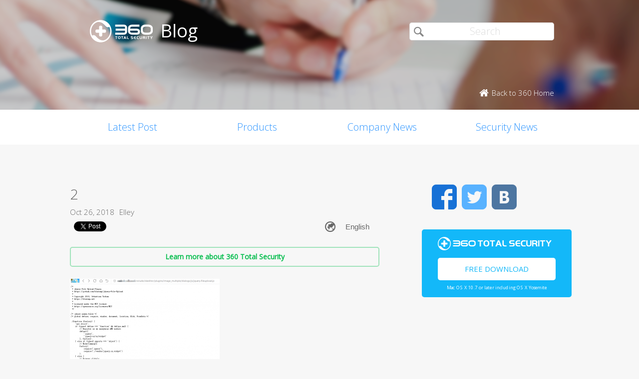

--- FILE ---
content_type: text/html; charset=UTF-8
request_url: https://blog.360totalsecurity.com/en/cve-2018-9206-was-maliciously-exploited-that-multiple-websites-were-linked-to-the-search-page-to-jump-to-the-betting-site/2-43/
body_size: 7470
content:
<!doctype html>
<html  lang="en-US" prefix="og: http://ogp.me/ns#">
<head>
    <meta http-equiv="X-UA-Compatible" content="IE=edge" />
    <meta http-equiv="expires" content="Mon, 01 Jan 1996 00:00:00 GMT" />
    <meta http-equiv="cache-control" content="no-cache" />
    <meta http-equiv="pragma" content="no-cache" />
    <meta http-equiv="content-type" content="text/html; charset=UTF-8" />
    <meta http-equiv="content-language" content="en-US" />
    <meta charset="UTF-8" />
    <meta name="copyright" content="&copy; 2014 - 2023 QIHU 360 SOFTWARE CO. LIMITED" />
    <meta name="viewport" content="width=device-width, initial-scale=1.0, maximum-scale=1.0, user-scalable=0">
    <meta name="yandex-verification" content="f5c525e4c854f9e8" />
    <link type="image/x-icon" rel="icon" href="//static.ts.360.com/blog/theme/images/favicon-2bbd138e.ico" />
    <link type="image/x-icon" rel="shortcut icon" href="//static.ts.360.com/blog/theme/images/favicon-2bbd138e.ico" />
            <script type="text/javascript" src="//static.ts.360.com/blog/theme/js/jquery-1.11.3.min-276c87ff.js"></script>
                <meta property="article:modified_time" content="2018-10-26T10:14:05+00:00" />
        <meta property="og:updated_time" content="2018-10-26T10:14:05+00:00" />
            <link rel="alternate" type="application/rss+xml" title="360 Total Security Blog" href="https://blog.360totalsecurity.com/en/feed/" />
    <meta name="robots" content="index,follow">    
<!-- This site is optimized with the Yoast SEO plugin v7.5.3 - https://yoast.com/wordpress/plugins/seo/ -->
<title>2 | 360 Total Security Blog</title>
<link rel="canonical" href="https://blog.360totalsecurity.com/en/cve-2018-9206-was-maliciously-exploited-that-multiple-websites-were-linked-to-the-search-page-to-jump-to-the-betting-site/2-43/" />
<link rel="publisher" href="https://plus.google.com/+360TotalSecurity"/>
<meta property="og:locale" content="en_US" />
<meta property="og:type" content="article" />
<meta property="og:title" content="2 | 360 Total Security Blog" />
<meta property="og:url" content="https://blog.360totalsecurity.com/en/cve-2018-9206-was-maliciously-exploited-that-multiple-websites-were-linked-to-the-search-page-to-jump-to-the-betting-site/2-43/" />
<meta property="og:site_name" content="360 Total Security Blog" />
<meta property="article:publisher" content="https://www.facebook.com/360safe" />
<meta property="og:image" content="https://static.ts.360.com/blog/wp-content/uploads/2018/10/2-3.png" />
<meta property="og:image:secure_url" content="https://static.ts.360.com/blog/wp-content/uploads/2018/10/2-3.png" />
<meta property="og:image:width" content="901" />
<meta property="og:image:height" content="499" />
<meta property="og:image:alt" content="CVE-2018-9206 was maliciously exploited that multiple websites were linked to the search page to jump to the betting site" />
<meta name="twitter:card" content="summary" />
<meta name="twitter:title" content="2 | 360 Total Security Blog" />
<meta name="twitter:site" content="@360TotalSec" />
<meta name="twitter:image" content="https://static.ts.360.com/blog/wp-content/uploads/2018/10/2-3.png" />
<meta name="twitter:creator" content="@360TotalSec" />
<script type='application/ld+json'>{"@context":"https:\/\/schema.org","@type":"Organization","url":"https:\/\/blog.360totalsecurity.com\/en\/","sameAs":["https:\/\/www.facebook.com\/360safe","https:\/\/plus.google.com\/+360TotalSecurity","https:\/\/twitter.com\/360TotalSec"],"@id":"https:\/\/blog.360totalsecurity.com\/en\/#organization","name":"Qihoo 360 Technology Co. Ltd.","logo":"http:\/\/blog.360totalsecurity.com\/wp-content\/uploads\/2015\/06\/logo.png"}</script>
<!-- / Yoast SEO plugin. -->

<link rel='https://api.w.org/' href='https://blog.360totalsecurity.com/wp-json/' />
<link rel='shortlink' href='https://blog.360totalsecurity.com/?p=17438' />
<link rel="alternate" type="application/json+oembed" href="https://blog.360totalsecurity.com/wp-json/oembed/1.0/embed?url=https%3A%2F%2Fblog.360totalsecurity.com%2Fen%2Fcve-2018-9206-was-maliciously-exploited-that-multiple-websites-were-linked-to-the-search-page-to-jump-to-the-betting-site%2F2-43%2F" />
<link rel="alternate" type="text/xml+oembed" href="https://blog.360totalsecurity.com/wp-json/oembed/1.0/embed?url=https%3A%2F%2Fblog.360totalsecurity.com%2Fen%2Fcve-2018-9206-was-maliciously-exploited-that-multiple-websites-were-linked-to-the-search-page-to-jump-to-the-betting-site%2F2-43%2F&#038;format=xml" />
			<meta property="fb:pages" content="221606111362109" />
			            <link href='//static.ts.360.com/blog/theme/styles/style-15e0e080.css' rel='stylesheet' type='text/css'>
    
    <meta property="fb:app_id" content="513072825513786" />

        <link href="//fonts.googleapis.com/css?family=Open+Sans:400,300" rel='stylesheet' type='text/css'>

    <!-- Facebook Pixel Code -->
    <script>
    !function(f,b,e,v,n,t,s){if(f.fbq)return;n=f.fbq=function(){n.callMethod?
    n.callMethod.apply(n,arguments):n.queue.push(arguments)};if(!f._fbq)f._fbq=n;
    n.push=n;n.loaded=!0;n.version='2.0';n.queue=[];t=b.createElement(e);t.async=!0;
    t.src=v;s=b.getElementsByTagName(e)[0];s.parentNode.insertBefore(t,s)}(window,
    document,'script','//connect.facebook.net/en_US/fbevents.js');

    fbq('init', '654582248009564');
    fbq('track', 'PageView');
    </script>
    <noscript><img height="1" width="1" style="display:none"
    src="https://www.facebook.com/tr?id=654582248009564&ev=PageView&noscript=1"
    /></noscript>
    <!-- End Facebook Pixel Code -->
</head>

<body class="p-blog">
<!-- Desktop Header -->

    <header>
        <div class="header">
            <div class="logo">
                <div class="title">
                    <a href="https://blog.360totalsecurity.com/en/">
                        <img src="//static.ts.360.com/blog/theme/images/blog_logo-cd6ff279.png" alt="360 Total Security Blog Logo" title="360 Total Security Blog Logo" width="126" height="45" />
                        <h1>Blog</h1>
                    </a>
                </div>
                <div class = "search">
                    <form role="search" method="get" id="searchform" class="searchform" action="https://blog.360totalsecurity.com/en/">
                        <div>
                            <input type="text" value="" name="s" id="s" placeholder="Search">
                            <input type="submit" id="searchsubmit" value="&#xf105">
                        </div>
                    </form>
                    <a href="//www.360totalsecurity.com" target="_blank">
                        <span class="home icon left">Back to 360 Home</span>
                    </a>
                </div>
            </div>
            <nav class="navbar" role="navigation">
                <ul class="nav">
                    <li><a href="https://blog.360totalsecurity.com/en/">Latest Post</a></li><li><a href="https://blog.360totalsecurity.com/en/category/products/">Products</a></li><li><a href="https://blog.360totalsecurity.com/en/category/company-news/">Company News</a></li><li><a href="https://blog.360totalsecurity.com/en/category/security-news/">Security News</a></li>                </ul>
            </nav>
        </div>
    </header>

    <div class="anchor-bar">
        <ul>
            <li><a href="https://blog.360totalsecurity.com/en/">Latest Post</a></li><li><a href="https://blog.360totalsecurity.com/en/category/products/">Products</a></li><li><a href="https://blog.360totalsecurity.com/en/category/company-news/">Company News</a></li><li><a href="https://blog.360totalsecurity.com/en/category/security-news/">Security News</a></li>            <li>
                                <a class="download" data-ga="download|anchor-bar|ts|" href="//www.360totalsecurity.com/download-free-antivirus/360-total-security-mac/">Download</a>
            </li>
        </ul>
    </div>

<div class="body">
<div class="wrapper cls">
	<div class="main">
		<div class="view">
			<h1>2</h1>
			<div class="info"><span>Oct 26, 2018</span><span>Elley</span></div>
      <div class="sns-buttons">
       	<div class="fb-like" data-layout="button_count" data-action="like" data-show-faces="true"></div>
        <div class="fb-share-button" data-href="https://blog.360totalsecurity.com/?p=17438" data-layout="button"></div>
        <a href="https://twitter.com/share" class="twitter-share-button" data-url="https://blog.360totalsecurity.com/?p=17438" data-via="360totalsec">Tweet</a>
        <script>!function(d,s,id){var js,fjs=d.getElementsByTagName(s)[0],p=/^http:/.test(d.location)?'http':'https';if(!d.getElementById(id)){js=d.createElement(s);js.id=id;js.src=p+'://platform.twitter.com/widgets.js';fjs.parentNode.insertBefore(js,fjs);}}(document, 'script', 'twitter-wjs');</script>
        <script type="text/javascript">
          (function() {
            var po = document.createElement('script'); po.type = 'text/javascript'; po.async = true;
            po.src = 'https://apis.google.com/js/plusone.js';
            var s = document.getElementsByTagName('script')[0]; s.parentNode.insertBefore(po, s);
          })();
        </script>
        <g:plusone size="medium"></g:plusone>
                <div id="widget-post" class="widget widget-post"><label class="screen-reader-text" for="lang_choice_polylang-2">Choose a language</label><select name="lang_choice_polylang-2" id="lang_choice_polylang-2">
	<option value="en" selected="selected">English</option>

</select>

				<script type="text/javascript">
					//<![CDATA[
					var urls_polylang2 = {"en":"https:\/\/blog.360totalsecurity.com\/en\/cve-2018-9206-was-maliciously-exploited-that-multiple-websites-were-linked-to-the-search-page-to-jump-to-the-betting-site\/2-43\/","ru":"https:\/\/blog.360totalsecurity.com\/ru\/","es":"https:\/\/blog.360totalsecurity.com\/es\/","zh-tw":"https:\/\/blog.360totalsecurity.com\/zh-tw\/","zh-cn":"https:\/\/blog.360totalsecurity.com\/zh-cn\/","tr":"https:\/\/blog.360totalsecurity.com\/tr\/","fr":"https:\/\/blog.360totalsecurity.com\/fr\/","pt":"https:\/\/blog.360totalsecurity.com\/pt\/","ja":"https:\/\/blog.360totalsecurity.com\/ja\/","vi":"https:\/\/blog.360totalsecurity.com\/vi\/","de":"https:\/\/blog.360totalsecurity.com\/de\/"};
					document.getElementById( "lang_choice_polylang-2" ).onchange = function() {
						location.href = urls_polylang2[this.value];
					}
					//]]>
				</script></div>      </div>

      <!-- 
      Two clickable bars displayed on top and bottom of the content
      Uses source value stored in cookies to determine the url endpoint
      The priority:
			  If visitor source is customer, it links to ts store site
        If visitor source is ts website, it links to ts download page
			  Everything else goes to ts home page.
      -->
			<div class="content">
								<a class="content-button" data-ga="learn|link.top|ts|2" target="_blank" title="Learn more about 360 Total Security" href="//www.360totalsecurity.com/en/">Learn more about 360 Total Security</a>
								<p class="attachment"><a href='https://static.ts.360.com/blog/wp-content/uploads/2018/10/2-3.png'><img width="300" height="166" src="https://static.ts.360.com/blog/wp-content/uploads/2018/10/2-3-300x166.png" class="attachment-medium size-medium" alt="CVE-2018-9206 was maliciously exploited that multiple websites were linked to the search page to jump to the betting site" srcset="https://static.ts.360.com/blog/wp-content/uploads/2018/10/2-3-300x166.png 300w, https://static.ts.360.com/blog/wp-content/uploads/2018/10/2-3-768x425.png 768w, https://static.ts.360.com/blog/wp-content/uploads/2018/10/2-3.png 901w" sizes="(max-width: 300px) 100vw, 300px" /></a></p>
									<a class="content-button" data-ga="learn|link.bot|ts|2" target="_blank" title="Learn more about 360 Total Security" href="//www.360totalsecurity.com/en/">Learn more about 360 Total Security</a>
							</div>
		</div>
		<div class="share">
			<span>Share: </span>
			<ul>
								<li><a class="icon facebook" data-ga="share|single|facebook|2" target="_blank" href="https://www.facebook.com/sharer/sharer.php?u=https://blog.360totalsecurity.com/en/cve-2018-9206-was-maliciously-exploited-that-multiple-websites-were-linked-to-the-search-page-to-jump-to-the-betting-site/2-43/" rel="nofollow"></a></li>
				<li><a class="icon twitter" data-ga="share|single|twitter|2" target="_blank" href="https://twitter.com/intent/tweet?text=https://blog.360totalsecurity.com/en/cve-2018-9206-was-maliciously-exploited-that-multiple-websites-were-linked-to-the-search-page-to-jump-to-the-betting-site/2-43/&source=webclient" rel="nofollow"></a></li>
				<!-- <li><a class="icon google" data-ga="share|single|google|2" target="_blank" href="https://plus.google.com/share?url=https://blog.360totalsecurity.com/en/cve-2018-9206-was-maliciously-exploited-that-multiple-websites-were-linked-to-the-search-page-to-jump-to-the-betting-site/2-43/&source=webclient" rel="nofollow"></a></li> -->
			</ul>
		</div>
		<div class="clear"></div>

    
		<div class="comments">
			<div class="fb-comments" data-href="https://blog.360totalsecurity.com/en/cve-2018-9206-was-maliciously-exploited-that-multiple-websites-were-linked-to-the-search-page-to-jump-to-the-betting-site/2-43/" data-numposts="5" data-width="100%"></div>
		</div>

		    	</div>
      <div class="sticky-content-spacer">
      <div id="sidebar" class="side">
        <!-- Desktop Sidebar -->

<div class="sns">
        <a class="icon facebook" data-ga="sns|sidebar|facebook|2" target="_blank" href="https://www.facebook.com/360safe" rel="nofollow">Facebook</a>
    <a class="icon twitter" data-ga="sns|sidebar|twitter|2" target="_blank" href="https://twitter.com/360TotalSec" rel="nofollow">Twitter</a>
    <!-- <a class="icon google" data-ga="sns|sidebar|google|2" target="_blank" href="https://plus.google.com/+360TotalSecurity" rel="nofollow">Google</a> -->
    <a class="icon vk" data-ga="sns|sidebar|vk|2" target="_blank" href="https://vk.com/totalsecurity" rel="nofollow">VK</a>
    <div class="clear"></div>
</div>

<!-- 
  The button displays 'Upgrade to Premium' and directs to 360 store if utm_source is IA or IAP
  and everything else goes to ts download page. 
-->
<div class="widget-download">
        <div class="free-download">
      <img class="ts-logo" width="228" src="//static.ts.360.com/blog/theme/images/360_logo_wide-16709043.png" alt="360 Total Security" />
      <a class="title" data-ga="download|sidebar|ts|2" target="_blank" title="Free Download" href="//www.360totalsecurity.com/en/download-free-antivirus/360-total-security-mac/">Free Download</a>
      <span class="os">Mac OS X 10.7 or later including OS X Yosemite</span>
    </div>
</div>
<!-- ads -->
<div id="dm01">
  <script async src="//pagead2.googlesyndication.com/pagead/js/adsbygoogle.js"></script>
  <!-- Blog Side Tall -->
  <ins class="adsbygoogle"
       style="display:inline-block;width:300px;height:600px"
       data-ad-client="ca-pub-1047266747913560"
       data-ad-slot="3326100531"></ins>
  <script>
  (adsbygoogle = window.adsbygoogle || []).push({});
  </script>
</div>
<!-- /ads -->
<div class="pop">
    <div class="title">Top Articles</div>
    <ul>
                <li>
                        <div class="thumb"><a href="https://blog.360totalsecurity.com/en/what-if-hillarys-team-had-more-internet-security-knowledges/">
            <img width="1350" height="675" src="https://static.ts.360.com/blog/wp-content/uploads/2016/11/1103-2.png" class="attachment-post-thumbnail size-post-thumbnail wp-post-image" alt="" /></a></div>
            <h2 class="topic"><a href="https://blog.360totalsecurity.com/en/what-if-hillarys-team-had-more-internet-security-knowledges/"  title="What if Hillary&#8217;s team had more Internet security knowledges?">What if Hillary&#8217;s team had more Internet security knowledges?</a></h2>
            <div class="clear"></div>
        </li>
                <li>
                        <div class="thumb"><a href="https://blog.360totalsecurity.com/en/the-latest-variant-of-satan-ransomware-is-spreading-in-the-wild/">
            <img width="500" height="334" src="https://static.ts.360.com/blog/wp-content/uploads/2018/10/t01744de7cdc3e5a19c.jpg" class="attachment-post-thumbnail size-post-thumbnail wp-post-image" alt="The theme" srcset="https://static.ts.360.com/blog/wp-content/uploads/2018/10/t01744de7cdc3e5a19c.jpg 500w, https://static.ts.360.com/blog/wp-content/uploads/2018/10/t01744de7cdc3e5a19c-300x200.jpg 300w" sizes="(max-width: 500px) 100vw, 500px" /></a></div>
            <h2 class="topic"><a href="https://blog.360totalsecurity.com/en/the-latest-variant-of-satan-ransomware-is-spreading-in-the-wild/"  title="The latest variant of Satan ransomware is spreading in the wild">The latest variant of Satan ransomware is spreading in the wild</a></h2>
            <div class="clear"></div>
        </li>
                <li>
                        <div class="thumb"><a href="https://blog.360totalsecurity.com/en/what-five-star-hotels-hide/">
            <img width="580" height="326" src="https://static.ts.360.com/blog/wp-content/uploads/2015/04/five-star.jpg" class="attachment-post-thumbnail size-post-thumbnail wp-post-image" alt="" srcset="https://static.ts.360.com/blog/wp-content/uploads/2015/04/five-star.jpg 580w, https://static.ts.360.com/blog/wp-content/uploads/2015/04/five-star-300x169.jpg 300w" sizes="(max-width: 580px) 100vw, 580px" /></a></div>
            <h2 class="topic"><a href="https://blog.360totalsecurity.com/en/what-five-star-hotels-hide/"  title="What Five-Star Hotels Hide?">What Five-Star Hotels Hide?</a></h2>
            <div class="clear"></div>
        </li>
                <li>
                        <div class="thumb"><a href="https://blog.360totalsecurity.com/en/announcement-of-multiple-high-risk-vulnerabilities-in-microsoft-exchange/">
            <img width="1352" height="746" src="https://static.ts.360.com/blog/wp-content/uploads/2021/03/10.1.png" class="attachment-post-thumbnail size-post-thumbnail wp-post-image" alt="" srcset="https://static.ts.360.com/blog/wp-content/uploads/2021/03/10.1.png 1352w, https://static.ts.360.com/blog/wp-content/uploads/2021/03/10.1-300x166.png 300w, https://static.ts.360.com/blog/wp-content/uploads/2021/03/10.1-768x424.png 768w, https://static.ts.360.com/blog/wp-content/uploads/2021/03/10.1-1024x565.png 1024w" sizes="(max-width: 1352px) 100vw, 1352px" /></a></div>
            <h2 class="topic"><a href="https://blog.360totalsecurity.com/en/announcement-of-multiple-high-risk-vulnerabilities-in-microsoft-exchange/"  title="Announcement of multiple high-risk vulnerabilities in Microsoft Exchange">Announcement of multiple high-risk vulnerabilities in Microsoft Exchange</a></h2>
            <div class="clear"></div>
        </li>
                    </ul>
</div>

<div class="fb-page" data-href="https://www.facebook.com/360safe" data-width="293" data-height="320" data-small-header="false" data-adapt-container-width="true" data-hide-cover="false" data-show-facepile="true" data-show-posts="true"><div class="fb-xfbml-parse-ignore"><blockquote cite="https://www.facebook.com/360safe"><a href="https://www.facebook.com/360safe">360 Total Security</a></blockquote></div></div>
      </div>
    </div>
  	<div class="clear"></div>
</div>
</div>
                    <footer>
      <div class="footer-nav">
        <div id="footer-product">
          <dl>
            <dt>Products</dt>
              <dd>
                  <a target="_blank" href="//www.360totalsecurity.com/features/360-total-security/">360 Total Security</a>
              </dd>
              <dd>
                  <a target="_blank" href="//www.360totalsecurity.com/features/360-total-security-essential/">360 Total Security Essential</a>
              </dd>
              <dd>
                  <a target="_blank" href="//www.360totalsecurity.com/360-premium-membership/">360 Total Security Premium</a>
              </dd>
              <dd>
                  <a target="_blank" href="//www.360totalsecurity.com/features/360-total-security-mac/">360 Total Security for Mac</a>
              </dd>
              <dd>
                  <a target="_blank" href="//www.360totalsecurity.com/business/">360 Total Security for Business</a>
              </dd>
          </dl>
        </div>
        <div id="footer-news">
          <dl>
            <dt>News</dt>
            <dd><a href="https://blog.360totalsecurity.com/en/category/products/">Products</a></dd><dd><a href="https://blog.360totalsecurity.com/en/category/company-news/">Company News</a></dd><dd><a href="https://blog.360totalsecurity.com/en/category/security-news/">Security News</a></dd>            <dd>
              <a target="_blank" href="https://static.ts.360.com/home/resources/press/360-total-security-presskit-372d9bb7.pdf">Presskit</a>
            </dd>
            <dd>
              <a target="_blank" href="//www.360totalsecurity.com/announcement/">Investor Announcement</a>
            </dd>
          </dl>
        </div>
        <div id="footer-contact">
          <dl>
            <dt>Contact us</dt>
            <dd>
              <a class="email-link" href="//www.360totalsecurity.com/help/premium/">Support</a>
            </dd>
            <dd>
              <a href="//www.360totalsecurity.com/about/">Qihoo 360</a>
            </dd>
          </dl>
        </div>
        <div id="footer-partner">
          <dl>
            <dt>Business Partner</dt>
            <dd>
              <a target="_blank" href="//www.360totalsecurity.com/affiliate/">Affiliate</a>
            </dd>
            <dd>
              <a target="_blank" href="//www.360totalsecurity.com/reseller/">Reseller</a>
            </dd>
          </dl>
        </div>
      </div>
      <div class="footer-sns">
        <ul class="sns">
                    <li>
            <a class="icon fbk" data-ga="sns|footer|facebook|2" target="_blank" href="https://www.facebook.com/360safe" rel="nofollow"></a>
          </li>
                    <!-- <li>
            <a class="icon google" data-ga="sns|footer|google|2" target="_blank" href="https://plus.google.com/+360TotalSecurity" rel="nofollow publisher"></a>
          </li> -->
                    <li>
            <a class="icon twr" data-ga="sns|footer|twitter|2" target="_blank" href="https://twitter.com/360TotalSec" rel="nofollow"></a>
          </li>
                  </ul>
      </div>
      <div class="footer-legal">
        <span class="copyright">© 2014 - 2023 Qihu 360 Software Co. Limited</span>
      </div>
    </footer>
    
        <script>
        (function(i,s,o,g,r,a,m){i['GoogleAnalyticsObject']=r;i[r]=i[r]||function(){
        (i[r].q=i[r].q||[]).push(arguments)},i[r].l=1*new Date();a=s.createElement(o),
        m=s.getElementsByTagName(o)[0];a.async=1;a.src=g;m.parentNode.insertBefore(a,m)
        })(window,document,'script','//www.google-analytics.com/analytics.js','ga');

        ga('create', 'UA-54482688-6', 'auto');
        ga('send', 'pageview');
        </script>
        <script type='text/javascript' src='https://static.ts.360.com/blog/wp-includes/js/wp-embed.min.js?ver=4.9.6'></script>
        <script>
        $(function($){
            $('[data-ga]').click(function() {
                var e = $(this).attr('data-ga').split('|');
                ga('send', 'event', e[0], e[1], e[2]);
            });


        });

        $(function() {
          'use strict';

          var $window = $(window);

          $window.scroll(checkAnchorBar);

          checkAnchorBar();

          function checkAnchorBar() {
            var $anchorBar = $('.anchor-bar');
            var scrollTop = $window.scrollTop();

            var $anchorStartElem = $('header');
            var attachedClass = 'attached';

            var threshold = $anchorStartElem.offset().top + $anchorStartElem.height();

            if (!$anchorBar.hasClass(attachedClass) && scrollTop >= threshold) {
              $anchorBar.addClass(attachedClass);
            } else if ($anchorBar.hasClass(attachedClass) && scrollTop < threshold) {
              $anchorBar.removeClass(attachedClass);
            }
          }
        });
    </script>
    <script type="text/javascript" src="//static.ts.360.com/blog/theme/js/jquery.sticky-kit.min-91504d0b.js"></script>
    <script>
      $("#sidebar").stick_in_parent({parent: '.wrapper', spacer: '.sticky-content-spacer'});
    </script>
    
    <div id="fb-root"></div>

    <script>
    window.fbAsyncInit = function() {
      FB.Event.subscribe('edge.create', function () {ga('send', 'event', 'facebook', 'like');});
      FB.Event.subscribe('edge.remove', function () {ga('send', 'event', 'facebook', 'dislike');});
    };
    (function(d, s, id) {
      var js, fjs = d.getElementsByTagName(s)[0];
      if (d.getElementById(id)) return;
      js = d.createElement(s); js.id = id;
      js.src = "//connect.facebook.net/en_US/sdk.js#xfbml=1&version=v2.3&appId=513072825513786";
      fjs.parentNode.insertBefore(js, fjs);
    }(document, 'script', 'facebook-jssdk'));
    </script>
        <script type="application/ld+json">
        {
          "@context": "https://schema.org/",
          "@type": "Blog",
          "name": "360 Total Security Blog",
          "url": "https://blog.360totalsecurity.com",
          "about": "Download 360 Total Security for Windows. Protect and optimize your computer with award-winning antivirus. Speed up, clean up and secure your PC. All for free.",
          "copyrightHolder": "&copy; 2014 - 2023 QIHU 360 SOFTWARE CO. LIMITED",
          "creator":{
            "@type": "Organization",
            "name": "360 Total Security",
            "url": "https://www.360totalsecurity.com",
            "logo": "https://www.360totalsecurity.com/images/logo.png"
          },
          "sameAs": [
            "https://www.facebook.com/360safe",
            "https://vk.com/totalsecurity",
            "https://plus.google.com/+360TotalSecurity",
            "https://twitter.com/360TotalSec",
            "http://ok.ru/group/53164390088930"
          ]
        }
    </script>
    <script type="application/ld+json">
        {
          "@context": "https://schema.org",
          "@type": "WebSite",
          "name": "360 Total Security Blog",
          "url": "https://blog.360totalsecurity.com"
        }
    </script>
        <script type="application/ld+json">
        {
          "@context": "https://schema.org",
          "@type": "BreadcrumbList",
          "itemListElement":
          [
            {
              "@type": "ListItem",
              "position": 1,
              "item":
              {
                "@id": "",
                "name": ""
              }
            },{
              "@type": "ListItem",
              "position": 2,
              "item":
              {
                "@id": "https://blog.360totalsecurity.com/en/cve-2018-9206-was-maliciously-exploited-that-multiple-websites-were-linked-to-the-search-page-to-jump-to-the-betting-site/2-43/",
                "name": "2"
              }
            }
          ]
        }
    </script>
        </body>
</html>


--- FILE ---
content_type: text/html; charset=utf-8
request_url: https://accounts.google.com/o/oauth2/postmessageRelay?parent=https%3A%2F%2Fblog.360totalsecurity.com&jsh=m%3B%2F_%2Fscs%2Fabc-static%2F_%2Fjs%2Fk%3Dgapi.lb.en.2kN9-TZiXrM.O%2Fd%3D1%2Frs%3DAHpOoo_B4hu0FeWRuWHfxnZ3V0WubwN7Qw%2Fm%3D__features__
body_size: 164
content:
<!DOCTYPE html><html><head><title></title><meta http-equiv="content-type" content="text/html; charset=utf-8"><meta http-equiv="X-UA-Compatible" content="IE=edge"><meta name="viewport" content="width=device-width, initial-scale=1, minimum-scale=1, maximum-scale=1, user-scalable=0"><script src='https://ssl.gstatic.com/accounts/o/2580342461-postmessagerelay.js' nonce="EHKTKs81jJ9WSS7vg_vXZg"></script></head><body><script type="text/javascript" src="https://apis.google.com/js/rpc:shindig_random.js?onload=init" nonce="EHKTKs81jJ9WSS7vg_vXZg"></script></body></html>

--- FILE ---
content_type: text/html; charset=utf-8
request_url: https://www.google.com/recaptcha/api2/aframe
body_size: 270
content:
<!DOCTYPE HTML><html><head><meta http-equiv="content-type" content="text/html; charset=UTF-8"></head><body><script nonce="P7sbzJrXWzXvQJziBCOKmg">/** Anti-fraud and anti-abuse applications only. See google.com/recaptcha */ try{var clients={'sodar':'https://pagead2.googlesyndication.com/pagead/sodar?'};window.addEventListener("message",function(a){try{if(a.source===window.parent){var b=JSON.parse(a.data);var c=clients[b['id']];if(c){var d=document.createElement('img');d.src=c+b['params']+'&rc='+(localStorage.getItem("rc::a")?sessionStorage.getItem("rc::b"):"");window.document.body.appendChild(d);sessionStorage.setItem("rc::e",parseInt(sessionStorage.getItem("rc::e")||0)+1);localStorage.setItem("rc::h",'1769436425910');}}}catch(b){}});window.parent.postMessage("_grecaptcha_ready", "*");}catch(b){}</script></body></html>